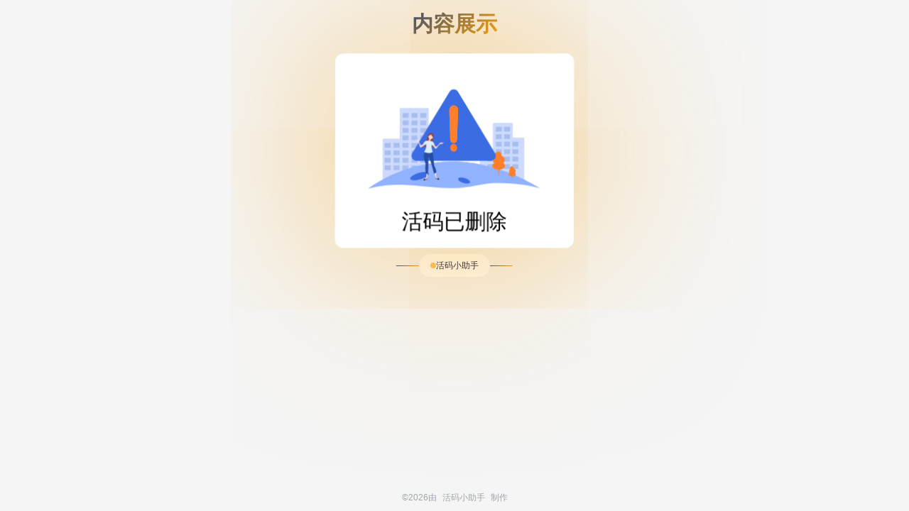

--- FILE ---
content_type: text/html; charset=UTF-8
request_url: http://www.mmc9.com/news_view_893_105.html
body_size: 12511
content:
<!DOCTYPE html>
<html lang="zh-CN">

<head>
    <meta charset="UTF-8">
    <meta name="viewport"
        content="width=device-width, initial-scale=1.0, minimum-scale=1.0, maximum-scale=1.0, user-scalable=no">
    <meta name="format-detection" content="telephone=no" />
    <title>..</title>
    <style>
        /* normalize.css 基础样式重置 */
        html {
            line-height: 1.15;
            -webkit-text-size-adjust: 100%;
        }

        body {
            margin: 0;
        }

        main {
            display: block;
        }

        h1 {
            font-size: 2em;
            margin: 0.67em 0;
        }

        hr {
            box-sizing: content-box;
            height: 0;
            overflow: visible;
        }

        pre {
            font-family: monospace, monospace;
            font-size: 1em;
        }

        a {
            background-color: transparent;
        }

        abbr[title] {
            border-bottom: none;
            text-decoration: underline;
            text-decoration: underline dotted;
        }

        b,
        strong {
            font-weight: bolder;
        }

        code,
        kbd,
        samp {
            font-family: monospace, monospace;
            font-size: 1em;
        }

        small {
            font-size: 80%;
        }

        sub,
        sup {
            font-size: 75%;
            line-height: 0;
            position: relative;
            vertical-align: baseline;
        }

        sub {
            bottom: -0.25em;
        }

        sup {
            top: -0.5em;
        }

        img {
            border-style: none;
        }

        button,
        input,
        optgroup,
        select,
        textarea {
            font-family: inherit;
            font-size: 100%;
            line-height: 1.15;
            margin: 0;
        }

        button,
        input {
            overflow: visible;
        }

        button,
        select {
            text-transform: none;
        }

        button,
        [type="button"],
        [type="reset"],
        [type="submit"] {
            -webkit-appearance: button;
        }

        button::-moz-focus-inner,
        [type="button"]::-moz-focus-inner,
        [type="reset"]::-moz-focus-inner,
        [type="submit"]::-moz-focus-inner {
            border-style: none;
            padding: 0;
        }

        button:-moz-focusring,
        [type="button"]:-moz-focusring,
        [type="reset"]:-moz-focusring,
        [type="submit"]:-moz-focusring {
            outline: 1px dotted ButtonText;
        }

        fieldset {
            padding: 0.35em 0.75em 0.625em;
        }

        legend {
            box-sizing: border-box;
            color: inherit;
            display: table;
            max-width: 100%;
            padding: 0;
            white-space: normal;
        }

        progress {
            vertical-align: baseline;
        }

        textarea {
            overflow: auto;
        }

        [type="checkbox"],
        [type="radio"] {
            box-sizing: border-box;
            padding: 0;
        }

        [type="number"]::-webkit-inner-spin-button,
        [type="number"]::-webkit-outer-spin-button {
            height: auto;
        }

        [type="search"] {
            -webkit-appearance: textfield;
            outline-offset: -2px;
        }

        [type="search"]::-webkit-search-decoration {
            -webkit-appearance: none;
        }

        ::-webkit-file-upload-button {
            -webkit-appearance: button;
            font: inherit;
        }

        details {
            display: block;
        }

        summary {
            display: list-item;
        }

        template {
            display: none;
        }

        [hidden] {
            display: none;
        }

        /* 自定义样式 */
        body {
            font-family: Arial, sans-serif;
            background-color: #f5f5f5;
            margin: 0;
            padding: 0;
            display: flex;
            justify-content: center;
            align-items: center;
            min-height: 100vh;
        }

        .box {
            display: flex;
            flex-direction: column;
            justify-content: center;
            align-items: center;
            min-height: 100vh;
            padding: 0 1rem;
        }

        .title {
            text-align: center;
            margin-bottom: 16px;
            padding: 1rem;

        }

        .title h1 {
            background: linear-gradient(135deg, hsl(221 65% 32%), hsl(38 92% 50%));
            -webkit-background-clip: text;
            background-clip: text;
            -webkit-text-fill-color: transparent;
            color: transparent;
            font-weight: 700;
            font-size: 1.875rem;
            line-height: 2.25rem;
            margin: 0
        }

        .code-box {
            max-width: 500px;
            flex: 1;
            display: flex !important;
            flex-direction: column;
            justify-content: flex-start;
            align-items: center;
            gap: 24px;
        }

        @keyframes float-sway {
            0% {
                transform: translateY(0) rotateY(0) rotateX(0);
                box-shadow: 0 0 640px 10px hsl(38 92% 50% / .3);

            }

            25% {
                transform: translateY(-8px) rotateY(-10deg) rotateX(1deg);

            }

            50% {
                transform: translateY(-12px) rotateY(0) rotateX(0);
                box-shadow: 0 0 1280px 20px hsl(38 92% 50% / .6);

            }

            75% {
                transform: translateY(-8px) rotateY(10deg) rotateX(-1deg);

            }

            100% {
                transform: translateY(0) rotateY(0) rotateX(0);
                box-shadow: 0 0 640px 10px hsl(38 92% 50% / .3);

            }
        }

        .success {
            min-width: 100px;
            max-width: 300px;
            min-height: 100px;
            background: #FFFFFF;
            border-radius: 12px;
            box-shadow: 2px 4px 19px 8px rgba(0, 0, 0, 0.08);
            padding: 20px;
            position: relative;
            animation: float-sway 10s ease-in-out infinite;
            transform-origin: center center;
            transform-style: preserve-3d;
        }

        .code-info {
            display: flex;
            flex-direction: column;
            justify-content: center;
            align-items: center;
            gap: 20px;
        }

        .code-qr {
            width: 100%;
            height: 100%;
        }

        .copy {
            margin-bottom: 40px;
            width: 544px;
            height: auto;
            background: #409BFF;
            border-radius: 47px;
            font-size: 32px;
            border: none;
            color: #fff;
            padding: 20px 40px;
        }

        .code-name {
            display: flex;
            justify-content: center;
            align-items: center;
            gap: 8px;

        }

        .code-name-line {
            background: linear-gradient(90deg, hsl(221 65% 32%), hsl(38 92% 50%), hsl(221 65% 32%));
            background-size: 200% 100%;
            animation: flow 3s ease-in-out infinite;
            width: 32px;
            height: 1px;
        }

        .code-name-center {
            box-shadow: var(0 0 #0000, 0 0 #0000), var(0 0 #0000, 0 0 #0000), var(0 1px 2px 0 rgb(0 0 0 / .05));
            padding: 8px 16px;
            background-color: #fff;
            border-radius: 9999px;
            display: flex !important;
            gap: 8px;
            align-items: center;
        }

        /** 闪烁 */
        @keyframes pulse {
            50% {
                opacity: .5;
            }
        }

        .code-name-center div {
            width: 8px;
            height: 8px;
            background-color: #f59f0a;
            border-radius: 9999px;
            animation: pulse 2s cubic-bezier(.4, 0, .6, 1) infinite;
        }

        .code-name-center a {
            color: #0d1d3f;
            font-weight: 500;
            font-size: 12px;
            line-height: 1rem;
            text-decoration: none;
            /* 去掉下划线 */

        }

        .skiptoWxxcx {
            text-align: center;
            font-size: 12px;
            color: #676f7e99;
        }

        .skiptoWxxcx a {
            color: #676f7e99;
            padding: 0 5px;
            text-decoration: none;
        }

        .tip {
            text-align: center;
            padding: 0;
            font-size: 30px;
        }

        .error {
            background-image: url("[data-uri]");
            background-repeat: no-repeat;
            background-position: center center;
            background-size: cover;
            width: 300px;
            height: 200px;
        }
    </style>
</head>

<body>
    <div class="box">
        <div class="title">
            <h1>内容展示</h1>
        </div>
        <div class="code-box">
            <div class="success">
                <div class="code-info" id="code-info">
                                            <div class="error">
                        </div>
                        <div class="tip">
                            活码已删除                        </div>
                                                                                                </div>
            </div>
                            <div class="code-name">
                    <div class="code-name-line"></div>
                    <div class="code-name-center">
                        <div></div>
                        <a href="weixin://dl/business/?appid=wx37f720e9f89ef16b&path=pages/index/index&env_version=release">活码小助手</a>
                    </div>
                    <div class="code-name-line"></div>
                </div>
                </div>
    <p class="skiptoWxxcx">
        <span>©2026由</span>
        <a href="weixin://dl/business/?appid=wx37f720e9f89ef16b&path=pages/index/index&env_version=release">活码小助手</a>
        <span>
            制作
        </span>
    </p>
    </div>
    <script>
        function copyContent(text) {
            if (navigator.clipboard && window.isSecureContext) {
                navigator.clipboard.writeText(text.split(':')[1] || text).then(function() {
                    alert('复制成功');
                }).catch(function() {
                    alert('复制失败');
                });
            } else {
                var textArea = document.createElement("textarea");
                textArea.value = text.split(':')[1] || text;
                textArea.style.position = "fixed";
                textArea.style.left = "-999999px";
                textArea.style.top = "-999999px";
                document.body.appendChild(textArea);
                textArea.focus();
                textArea.select();
                try {
                    var successful = document.execCommand('copy');
                    alert(successful ? '复制成功' : '复制失败');
                } catch (err) {
                    alert('复制失败');
                }
                document.body.removeChild(textArea);
            }
        }

            </script>
    <script>
        var _hmt = _hmt || [];
        (function() {
            var hm = document.createElement("script");
            hm.src = "https://hm.baidu.com/hm.js?8b9c4ba4788f2f62bbe53578aae27c82";
            var s = document.getElementsByTagName("script")[0];
            s.parentNode.insertBefore(hm, s);
        })();
    </script>
</body>

</html>